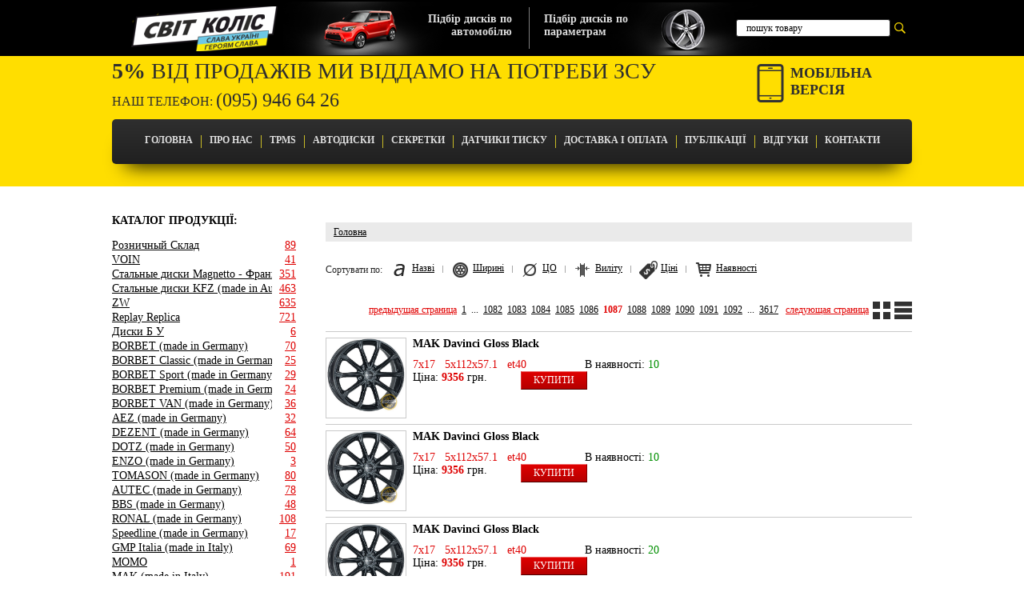

--- FILE ---
content_type: text/html; charset=UTF-8
request_url: https://mir-koles.com.ua/filter?param1=&param3=&param4=&param5_0=&param5_1=&price_from=&price_to=&manufacturers=1&page=1087
body_size: 8803
content:


<!DOCTYPE HTML>

<html><head><script>(function(w,d,s,l,i){w[l]=w[l]||[];w[l].push({'gtm.start':
new Date().getTime(),event:'gtm.js'});var f=d.getElementsByTagName(s)[0],
j=d.createElement(s),dl=l!='dataLayer'?'&l='+l:'';j.async=true;j.src=
'https://www.googletagmanager.com/gtm.js?id='+i+dl;f.parentNode.insertBefore(j,f);
})(window,document,'script','dataLayer','GTM-NZQWQTP');</script><title>Купити автомобільні диски Borbet, Tomason, AUTEC, Ronal, ATS в Україні. Магазин "Мир Колес"</title><meta name="description" content="Інтернет-магазин Автодисків в Україні: (095) 946 64 26 Купити диски Borbet, Tomason, Ronal, AUTEC, ATS"><meta name="keywords" content="автодиски, диски, автомобільні диски, литі диски, легкосплавні диски, автомобільні диски, Україна, Київ, Чернівці"><meta name="robots" content="all"><link rel="icon" type="image/x-icon" href="/favicon.ico"><meta http-equiv="Content-Type" content="text/html; charset=utf-8"><meta name="robots" content="index, follow"><link rel="stylesheet" href="/css/styles.css" type="text/css" media="screen"><link rel="stylesheet" href="/css/jquery.fancybox.css" type="text/css" media="screen"><link href="/css/jquery.mb.YTPlayer.min.css" media="all" rel="stylesheet" type="text/css"><link href="/css/jquery-ui.css" media="all" rel="stylesheet" type="text/css"><script type="text/javascript" src="/js/jquery-1.9.0.min.js"></script><script type="text/javascript" src="https://code.jquery.com/jquery-1.11.3.min.js"></script><script type="text/javascript" src="/js/jquery-ui.min.js"></script><script type="text/javascript" src="/js/jquery.ui.touch-punch.min.js"></script><script type="text/javascript" src="/js/jquery.mb.YTPlayer.min.js"></script><script type="text/javascript" src="/js/radio.js"></script><script type="text/javascript" src="/js/lib.js"></script><script type="text/javascript" src="/js/script.js"></script><script type="text/javascript" src="/js/jquery.fancybox.pack.js"></script></head><body><noscript><iframe src="https://www.googletagmanager.com/ns.html?id=GTM-NZQWQTP" height="0" width="0" style="display:none;visibility:hidden"></iframe></noscript><div class="main"><div class="header inner"><div class="inner-block"><a href="/" class="h-logo"></a><div class="h-selection clearfix"><div class="hs-separ"></div><div class="hs-auto"><div class="hs-image"></div><a href="/diskbyauto" class="wo-reserve">Підбір дисків по<br>автомобілю</a><a href="/diskbyauto" class="for-reserve">Підбір дисків<br>по автомобілю</a></div><div class="hs-param"><div class="hs-image"></div><a href="/selectdisc" class="wo-reserve">Підбір дисків по<br>параметрам</a><a href="/selectdisc" class="for-reserve">Підбір дисків<br>по параметрам</a></div></div><div class="search"><form action="/filter" class="clearfix" id="searchform"><input type="text" placeholder="пошук товару" autocomplete="off" class="inp-text" name="title" listId="#searchGoodsList"><input type="submit" value="" class="inp-submit"><div id="searchGoodsList" class="searchGoodsList"></div></form></div><div class="h-text"><p>Є питання чи бажаєте <br>замовити по телефону? <span>ДЗВОНІТЬ</span></p><p class="phone"><span>095</span>946 64 26</p></div></div></div><div class="topmenu"><div class="inner-block"><a href="/" class="logo"></a><a href="http://m.mir-koles.com.ua" class="mobile-ver">Мобільна<br>версія</a><div class="t-text1"><strong>5%</strong> від продажів ми віддамо на потреби ЗСУ</div><div class="t-text">Наш телефон: <span>(095) 946 64 26</span></div><div class="t-topmenu"><ul><li><a href="/">Головна</a></li><li><a href="/wheels-for-cars/">Про Нас</a></li><li><a href="/tpms/">TPMS</a></li><li><a href="/wheels/">Автодиски</a></li><li><a href="/sekretki/">Секретки</a></li><li><a href="/TPMS_Sensors/">Датчики Тиску</a></li><li><a href="/delivery/">Доставка і оплата</a></li><li><a href="/litie-diski/">Публікації</a></li><li><a href="/feedback/">Відгуки</a></li><li><a href="/contacts/">Контакти</a></li></ul></div></div></div><div class="container"><div class="inner-block clearfix"><div class="leftbar"><h3>КАТАЛОГ ПРОДУКЦІЇ:</h3><ul class="catalog"><li><a href="/wheels/roznichnyiy_sklad/" class="clearfix"><span>Розничный Склад</span><em>89</em></a></li><li><a href="/wheels/Voin/" class="clearfix"><span>VOIN</span><em>41</em></a></li><li><a href="/wheels/Magnetto/" class="clearfix"><span>Стальные диски Magnetto - Франция</span><em>351</em></a></li><li><a href="/wheels/KFZ/" class="clearfix"><span>Стальные диски KFZ (made in Austria)</span><em>463</em></a></li><li><a href="/wheels/ZW/" class="clearfix"><span>ZW</span><em>635</em></a></li><li><a href="/wheels/Replay_Replica/" class="clearfix"><span>Replay Replica</span><em>721</em></a></li><li><a href="/wheels/diski_b_u/" class="clearfix"><span>Диски Б У</span><em>6</em></a></li><li><a href="/wheels/BORBET/" class="clearfix"><span>BORBET (made in Germany)</span><em>70</em></a></li><li><a href="/wheels/BORBET_Classic/" class="clearfix"><span>BORBET Classic (made in Germany)</span><em>25</em></a></li><li><a href="/wheels/BORBET_Sport/" class="clearfix"><span>BORBET Sport (made in Germany)</span><em>29</em></a></li><li><a href="/wheels/BORBET_Premium/" class="clearfix"><span>BORBET Premium (made in Germany)</span><em>24</em></a></li><li><a href="/wheels/BORBET_VAN/" class="clearfix"><span>BORBET VAN (made in Germany)</span><em>36</em></a></li><li><a href="/wheels/AEZ/" class="clearfix"><span>AEZ (made in Germany)</span><em>32</em></a></li><li><a href="/wheels/DEZENT_made_in_Germany/" class="clearfix"><span>DEZENT (made in Germany)</span><em>64</em></a></li><li><a href="/wheels/DOTZ_made_in_Germany/" class="clearfix"><span>DOTZ (made in Germany)</span><em>50</em></a></li><li><a href="/wheels/ENZO_made_in_Germany/" class="clearfix"><span>ENZO (made in Germany)</span><em>3</em></a></li><li><a href="/wheels/TOMASON_made_in_Germany/" class="clearfix"><span>TOMASON (made in Germany)</span><em>80</em></a></li><li><a href="/wheels/AUTEC/" class="clearfix"><span>AUTEC (made in Germany)</span><em>78</em></a></li><li><a href="/wheels/BBS/" class="clearfix"><span>BBS (made in Germany)</span><em>48</em></a></li><li><a href="/wheels/Ronal/" class="clearfix"><span>RONAL (made in Germany)</span><em>108</em></a></li><li><a href="/wheels/Speedline/" class="clearfix"><span>Speedline (made in Germany)</span><em>17</em></a></li><li><a href="/wheels/GMP_Italia_(made_in_Italy)/" class="clearfix"><span>GMP Italia (made in Italy)</span><em>69</em></a></li><li><a href="/wheels/MOMO/" class="clearfix"><span>MOMO</span><em>1</em></a></li><li><a href="/wheels/MAK/" class="clearfix"><span>MAK (made in Italy)</span><em>191</em></a></li><li><a href="/wheels/Alcar_Hybrid/" class="clearfix"><span>Alcar Hybrid</span><em>15</em></a></li><li><a href="/wheels/Rondell_(made_in_Germany)/" class="clearfix"><span>Rondell (made in Germany)</span><em>2</em></a></li><li><a href="/wheels/Diewe_wheels_(made_in_Germany)/" class="clearfix"><span>Diewe wheels (made in Germany)</span><em>1</em></a></li><li><a href="/wheels/DBV_(made_in_Germany)/" class="clearfix"><span>DBV (made in Germany)</span><em>1</em></a></li><li><a href="/wheels/Alutec/" class="clearfix"><span>Alutec (made in Germany)</span><em>51</em></a></li><li><a href="/wheels/MSW/" class="clearfix"><span>MSW (made in Italy)</span><em>1</em></a></li></ul></div><div class="content"><ul class="breadcrumbs"><li><a href="/">Головна</a></li></ul><ul class="breadcrumbsList"><ol itemscope="itemscope" itemtype="http://schema.org/BreadcrumbList"><li itemprop="itemListElement" itemscope="itemscope" itemtype="http://schema.org/ListItem"><a itemtype="http://schema.org/Thing" itemprop="item" href="https://mir-koles.com.ua"><span itemprop="name">Головна</span></a><meta itemprop="position" content="1"></li></ol></ul><div class="sorting"><p>Сортувати по:</p><ul class="sort-list"><li class="by-name"><a href="?param1=&param3=&param4=&param5_0=&param5_1=&price_from=&price_to=&manufacturers=1&order=title"><i></i><span>Назві</span></a></li><li class="by-width"><a href="?param1=&param3=&param4=&param5_0=&param5_1=&price_from=&price_to=&manufacturers=1&order=width"><i></i><span>Ширині</span></a></li><li class="by-tso"><a href="?param1=&param3=&param4=&param5_0=&param5_1=&price_from=&price_to=&manufacturers=1&order=co"><i></i><span>ЦО</span></a></li><li class="by-vylet"><a href="?param1=&param3=&param4=&param5_0=&param5_1=&price_from=&price_to=&manufacturers=1&order=vylet"><i></i><span>Виліту</span></a></li><li class="by-price"><a href="?param1=&param3=&param4=&param5_0=&param5_1=&price_from=&price_to=&manufacturers=1&order=price"><i></i><span>Ціні</span></a></li><li class="by-avail"><a href="?param1=&param3=&param4=&param5_0=&param5_1=&price_from=&price_to=&manufacturers=1&order=quantity"><i></i><span>Наявності</span></a></li></ul></div><h1></h1><div class="paginator"><ul>
  		<li class="red"><a href="https://mir-koles.com.ua/filter?param1=&param3=&param4=&param5_0=&param5_1=&price_from=&price_to=&manufacturers=1&page=1086">предыдущая страница</a></li><li><a href="https://mir-koles.com.ua/filter?param1=&param3=&param4=&param5_0=&param5_1=&price_from=&price_to=&manufacturers=1">1</a></li><li>...</li><li><a href="https://mir-koles.com.ua/filter?param1=&param3=&param4=&param5_0=&param5_1=&price_from=&price_to=&manufacturers=1&page=1082">1082</a></li><li><a href="https://mir-koles.com.ua/filter?param1=&param3=&param4=&param5_0=&param5_1=&price_from=&price_to=&manufacturers=1&page=1083">1083</a></li><li><a href="https://mir-koles.com.ua/filter?param1=&param3=&param4=&param5_0=&param5_1=&price_from=&price_to=&manufacturers=1&page=1084">1084</a></li><li><a href="https://mir-koles.com.ua/filter?param1=&param3=&param4=&param5_0=&param5_1=&price_from=&price_to=&manufacturers=1&page=1085">1085</a></li><li><a href="https://mir-koles.com.ua/filter?param1=&param3=&param4=&param5_0=&param5_1=&price_from=&price_to=&manufacturers=1&page=1086">1086</a></li><li class="current">1087</li><li><a href="https://mir-koles.com.ua/filter?param1=&param3=&param4=&param5_0=&param5_1=&price_from=&price_to=&manufacturers=1&page=1088">1088</a></li><li><a href="https://mir-koles.com.ua/filter?param1=&param3=&param4=&param5_0=&param5_1=&price_from=&price_to=&manufacturers=1&page=1089">1089</a></li><li><a href="https://mir-koles.com.ua/filter?param1=&param3=&param4=&param5_0=&param5_1=&price_from=&price_to=&manufacturers=1&page=1090">1090</a></li><li><a href="https://mir-koles.com.ua/filter?param1=&param3=&param4=&param5_0=&param5_1=&price_from=&price_to=&manufacturers=1&page=1091">1091</a></li><li><a href="https://mir-koles.com.ua/filter?param1=&param3=&param4=&param5_0=&param5_1=&price_from=&price_to=&manufacturers=1&page=1092">1092</a></li><li>...</li><li><a href="https://mir-koles.com.ua/filter?param1=&param3=&param4=&param5_0=&param5_1=&price_from=&price_to=&manufacturers=1&page=3617">3617</a></li>
		<li class="red"><a href="https://mir-koles.com.ua/filter?param1=&param3=&param4=&param5_0=&param5_1=&price_from=&price_to=&manufacturers=1&page=1088">следующая страница</a></li>
</ul><div class="view-switcher"><a href="javascript:" class="blocks"></a><a href="javascript:" class="rows"></a></div></div><div class="catalog-list rows"><ul class="clearfix"><li class="clearfix"><img class="bigFlyImg" src="/admingo/catalog/MAKDavinciGloss%20Black.jpg"><div class="cl-img"><a href="/wheels/MAK/MAK_Davinci_Gloss_Black_R17_W7_PCD5x112_DIA57_1_ET40"><span>MAK Davinci Gloss Black</span><t><img src="/admingo/catalog/MAKDavinciGloss%20Black.jpg" big="/admingo/catalog/MAKDavinciGloss Black.jpg" alt="MAK Davinci Gloss Black" class="show_bigFlyImg"></t></a></div><div class="cl-price-from">от 9356 грн.</div><div class="cl-more"><a href="/wheels/MAK/MAK_Davinci_Gloss_Black_R17_W7_PCD5x112_DIA57_1_ET40" class="buy-butt">детальніше</a></div><div class="cl-description"><p class="title"><a href="/wheels/MAK/MAK_Davinci_Gloss_Black_R17_W7_PCD5x112_DIA57_1_ET40">MAK Davinci Gloss Black</a></p><ul class="details"><li class="p1"><span>7x17   5x112x57.1   et40</span></li><li class="p2">В наявності: <span class="green">10</span></li><li class="p3">Ціна: <span><b>9356</b></span> грн.</li><li><a href="#" class="buy-butt modal-link" iid="2172436" title="MAK Davinci Gloss Black" img="/admingo/catalog/MAKDavinciGloss Black_pre.jpg" bigimg="/admingo/catalog/MAKDavinciGloss Black.jpg" price="9356" quantity="10" radius="17" senderCity="Черновцы">Купити</a></li></ul></div></li><li class="clearfix"><img class="bigFlyImg" src="/admingo/catalog/MAKDavinciGloss%20Black.jpg"><div class="cl-img"><a href="/wheels/MAK/MAK_Davinci_Gloss_Black_R17_W7_PCD5x112_DIA57_1_ET40"><span>MAK Davinci Gloss Black</span><t><img src="/admingo/catalog/MAKDavinciGloss%20Black.jpg" big="/admingo/catalog/MAKDavinciGloss Black.jpg" alt="MAK Davinci Gloss Black" class="show_bigFlyImg"></t></a></div><div class="cl-price-from">от 9356 грн.</div><div class="cl-more"><a href="/wheels/MAK/MAK_Davinci_Gloss_Black_R17_W7_PCD5x112_DIA57_1_ET40" class="buy-butt">детальніше</a></div><div class="cl-description"><p class="title"><a href="/wheels/MAK/MAK_Davinci_Gloss_Black_R17_W7_PCD5x112_DIA57_1_ET40">MAK Davinci Gloss Black</a></p><ul class="details"><li class="p1"><span>7x17   5x112x57.1   et40</span></li><li class="p2">В наявності: <span class="green">10</span></li><li class="p3">Ціна: <span><b>9356</b></span> грн.</li><li><a href="#" class="buy-butt modal-link" iid="2172436" title="MAK Davinci Gloss Black" img="/admingo/catalog/MAKDavinciGloss Black_pre.jpg" bigimg="/admingo/catalog/MAKDavinciGloss Black.jpg" price="9356" quantity="10" radius="17" senderCity="Черновцы">Купити</a></li></ul></div></li><li class="clearfix"><img class="bigFlyImg" src="/admingo/catalog/MAKDavinciGloss%20Black.jpg"><div class="cl-img"><a href="/wheels/MAK/MAK_Davinci_Gloss_Black_R17_W7_PCD5x112_DIA57_1_ET40"><span>MAK Davinci Gloss Black</span><t><img src="/admingo/catalog/MAKDavinciGloss%20Black.jpg" big="/admingo/catalog/MAKDavinciGloss Black.jpg" alt="MAK Davinci Gloss Black" class="show_bigFlyImg"></t></a></div><div class="cl-price-from">от 9356 грн.</div><div class="cl-more"><a href="/wheels/MAK/MAK_Davinci_Gloss_Black_R17_W7_PCD5x112_DIA57_1_ET40" class="buy-butt">детальніше</a></div><div class="cl-description"><p class="title"><a href="/wheels/MAK/MAK_Davinci_Gloss_Black_R17_W7_PCD5x112_DIA57_1_ET40">MAK Davinci Gloss Black</a></p><ul class="details"><li class="p1"><span>7x17   5x112x57.1   et40</span></li><li class="p2">В наявності: <span class="green">20</span></li><li class="p3">Ціна: <span><b>9356</b></span> грн.</li><li><a href="#" class="buy-butt modal-link" iid="2172435" title="MAK Davinci Gloss Black" img="/admingo/catalog/MAKDavinciGloss Black_pre.jpg" bigimg="/admingo/catalog/MAKDavinciGloss Black.jpg" price="9356" quantity="20" radius="17" senderCity="Черновцы">Купити</a></li></ul></div></li><li class="clearfix"><img class="bigFlyImg" src="/admingo/catalog/MAKDavinciGloss%20Black.jpg"><div class="cl-img"><a href="/wheels/MAK/MAK_Davinci_Gloss_Black_R17_W7_PCD5x112_DIA57_1_ET40"><span>MAK Davinci Gloss Black</span><t><img src="/admingo/catalog/MAKDavinciGloss%20Black.jpg" big="/admingo/catalog/MAKDavinciGloss Black.jpg" alt="MAK Davinci Gloss Black" class="show_bigFlyImg"></t></a></div><div class="cl-price-from">от 9356 грн.</div><div class="cl-more"><a href="/wheels/MAK/MAK_Davinci_Gloss_Black_R17_W7_PCD5x112_DIA57_1_ET40" class="buy-butt">детальніше</a></div><div class="cl-description"><p class="title"><a href="/wheels/MAK/MAK_Davinci_Gloss_Black_R17_W7_PCD5x112_DIA57_1_ET40">MAK Davinci Gloss Black</a></p><ul class="details"><li class="p1"><span>7x17   5x112x57.1   et40</span></li><li class="p2">В наявності: <span class="green">20</span></li><li class="p3">Ціна: <span><b>9356</b></span> грн.</li><li><a href="#" class="buy-butt modal-link" iid="2172435" title="MAK Davinci Gloss Black" img="/admingo/catalog/MAKDavinciGloss Black_pre.jpg" bigimg="/admingo/catalog/MAKDavinciGloss Black.jpg" price="9356" quantity="20" radius="17" senderCity="Черновцы">Купити</a></li></ul></div></li><li class="clearfix"><img class="bigFlyImg" src="/admingo/catalog/MAKDavinciGloss%20Black.jpg"><div class="cl-img"><a href="/wheels/MAK/MAK_Davinci_Gloss_Black_R17_W7_PCD5x110_DIA67_1_ET40"><span>MAK Davinci Gloss Black</span><t><img src="/admingo/catalog/MAKDavinciGloss%20Black.jpg" big="/admingo/catalog/MAKDavinciGloss Black.jpg" alt="MAK Davinci Gloss Black" class="show_bigFlyImg"></t></a></div><div class="cl-price-from">от 9356 грн.</div><div class="cl-more"><a href="/wheels/MAK/MAK_Davinci_Gloss_Black_R17_W7_PCD5x110_DIA67_1_ET40" class="buy-butt">детальніше</a></div><div class="cl-description"><p class="title"><a href="/wheels/MAK/MAK_Davinci_Gloss_Black_R17_W7_PCD5x110_DIA67_1_ET40">MAK Davinci Gloss Black</a></p><ul class="details"><li class="p1"><span>7x17   5x110x67.1   et40</span></li><li class="p2">В наявності: <span class="green">12</span></li><li class="p3">Ціна: <span><b>9356</b></span> грн.</li><li><a href="#" class="buy-butt modal-link" iid="2172434" title="MAK Davinci Gloss Black" img="/admingo/catalog/MAKDavinciGloss Black_pre.jpg" bigimg="/admingo/catalog/MAKDavinciGloss Black.jpg" price="9356" quantity="12" radius="17" senderCity="Черновцы">Купити</a></li></ul></div></li><li class="clearfix"><img class="bigFlyImg" src="/admingo/catalog/MAKDavinciGloss%20Black.jpg"><div class="cl-img"><a href="/wheels/MAK/MAK_Davinci_Gloss_Black_R17_W7_PCD5x110_DIA67_1_ET40"><span>MAK Davinci Gloss Black</span><t><img src="/admingo/catalog/MAKDavinciGloss%20Black.jpg" big="/admingo/catalog/MAKDavinciGloss Black.jpg" alt="MAK Davinci Gloss Black" class="show_bigFlyImg"></t></a></div><div class="cl-price-from">от 9356 грн.</div><div class="cl-more"><a href="/wheels/MAK/MAK_Davinci_Gloss_Black_R17_W7_PCD5x110_DIA67_1_ET40" class="buy-butt">детальніше</a></div><div class="cl-description"><p class="title"><a href="/wheels/MAK/MAK_Davinci_Gloss_Black_R17_W7_PCD5x110_DIA67_1_ET40">MAK Davinci Gloss Black</a></p><ul class="details"><li class="p1"><span>7x17   5x110x67.1   et40</span></li><li class="p2">В наявності: <span class="green">12</span></li><li class="p3">Ціна: <span><b>9356</b></span> грн.</li><li><a href="#" class="buy-butt modal-link" iid="2172434" title="MAK Davinci Gloss Black" img="/admingo/catalog/MAKDavinciGloss Black_pre.jpg" bigimg="/admingo/catalog/MAKDavinciGloss Black.jpg" price="9356" quantity="12" radius="17" senderCity="Черновцы">Купити</a></li></ul></div></li><li class="clearfix"><img class="bigFlyImg" src="/admingo/catalog/MAKDavinciGloss%20Black.jpg"><div class="cl-img"><a href="/wheels/MAK/MAK_Davinci_Gloss_Black_R17_W7_PCD5x110_DIA65_1_ET40"><span>MAK Davinci Gloss Black</span><t><img src="/admingo/catalog/MAKDavinciGloss%20Black.jpg" big="/admingo/catalog/MAKDavinciGloss Black.jpg" alt="MAK Davinci Gloss Black" class="show_bigFlyImg"></t></a></div><div class="cl-price-from">от 9356 грн.</div><div class="cl-more"><a href="/wheels/MAK/MAK_Davinci_Gloss_Black_R17_W7_PCD5x110_DIA65_1_ET40" class="buy-butt">детальніше</a></div><div class="cl-description"><p class="title"><a href="/wheels/MAK/MAK_Davinci_Gloss_Black_R17_W7_PCD5x110_DIA65_1_ET40">MAK Davinci Gloss Black</a></p><ul class="details"><li class="p1"><span>7x17   5x110x65.1   et40</span></li><li class="p2">В наявності: <span class="green">20</span></li><li class="p3">Ціна: <span><b>9356</b></span> грн.</li><li><a href="#" class="buy-butt modal-link" iid="2172433" title="MAK Davinci Gloss Black" img="/admingo/catalog/MAKDavinciGloss Black_pre.jpg" bigimg="/admingo/catalog/MAKDavinciGloss Black.jpg" price="9356" quantity="20" radius="17" senderCity="Черновцы">Купити</a></li></ul></div></li><li class="clearfix"><img class="bigFlyImg" src="/admingo/catalog/MAKDavinciGloss%20Black.jpg"><div class="cl-img"><a href="/wheels/MAK/MAK_Davinci_Gloss_Black_R17_W7_PCD5x110_DIA65_1_ET40"><span>MAK Davinci Gloss Black</span><t><img src="/admingo/catalog/MAKDavinciGloss%20Black.jpg" big="/admingo/catalog/MAKDavinciGloss Black.jpg" alt="MAK Davinci Gloss Black" class="show_bigFlyImg"></t></a></div><div class="cl-price-from">от 9356 грн.</div><div class="cl-more"><a href="/wheels/MAK/MAK_Davinci_Gloss_Black_R17_W7_PCD5x110_DIA65_1_ET40" class="buy-butt">детальніше</a></div><div class="cl-description"><p class="title"><a href="/wheels/MAK/MAK_Davinci_Gloss_Black_R17_W7_PCD5x110_DIA65_1_ET40">MAK Davinci Gloss Black</a></p><ul class="details"><li class="p1"><span>7x17   5x110x65.1   et40</span></li><li class="p2">В наявності: <span class="green">20</span></li><li class="p3">Ціна: <span><b>9356</b></span> грн.</li><li><a href="#" class="buy-butt modal-link" iid="2172433" title="MAK Davinci Gloss Black" img="/admingo/catalog/MAKDavinciGloss Black_pre.jpg" bigimg="/admingo/catalog/MAKDavinciGloss Black.jpg" price="9356" quantity="20" radius="17" senderCity="Черновцы">Купити</a></li></ul></div></li><li class="clearfix"><img class="bigFlyImg" src="/admingo/catalog/MAKDavinciGloss%20Black.jpg"><div class="cl-img"><a href="/wheels/MAK/MAK_Davinci_Gloss_Black_R17_W7_PCD5x114_3_DIA66_1_ET40"><span>MAK Davinci Gloss Black</span><t><img src="/admingo/catalog/MAKDavinciGloss%20Black.jpg" big="/admingo/catalog/MAKDavinciGloss Black.jpg" alt="MAK Davinci Gloss Black" class="show_bigFlyImg"></t></a></div><div class="cl-price-from">от 9356 грн.</div><div class="cl-more"><a href="/wheels/MAK/MAK_Davinci_Gloss_Black_R17_W7_PCD5x114_3_DIA66_1_ET40" class="buy-butt">детальніше</a></div><div class="cl-description"><p class="title"><a href="/wheels/MAK/MAK_Davinci_Gloss_Black_R17_W7_PCD5x114_3_DIA66_1_ET40">MAK Davinci Gloss Black</a></p><ul class="details"><li class="p1"><span>7x17   5x114.3x66.1   et40</span></li><li class="p2">В наявності: <span class="green">20</span></li><li class="p3">Ціна: <span><b>9356</b></span> грн.</li><li><a href="#" class="buy-butt modal-link" iid="2172432" title="MAK Davinci Gloss Black" img="/admingo/catalog/MAKDavinciGloss Black_pre.jpg" bigimg="/admingo/catalog/MAKDavinciGloss Black.jpg" price="9356" quantity="20" radius="17" senderCity="Черновцы">Купити</a></li></ul></div></li><li class="clearfix"><img class="bigFlyImg" src="/admingo/catalog/MAKDavinciGloss%20Black.jpg"><div class="cl-img"><a href="/wheels/MAK/MAK_Davinci_Gloss_Black_R17_W7_PCD5x114_3_DIA66_1_ET40"><span>MAK Davinci Gloss Black</span><t><img src="/admingo/catalog/MAKDavinciGloss%20Black.jpg" big="/admingo/catalog/MAKDavinciGloss Black.jpg" alt="MAK Davinci Gloss Black" class="show_bigFlyImg"></t></a></div><div class="cl-price-from">от 9356 грн.</div><div class="cl-more"><a href="/wheels/MAK/MAK_Davinci_Gloss_Black_R17_W7_PCD5x114_3_DIA66_1_ET40" class="buy-butt">детальніше</a></div><div class="cl-description"><p class="title"><a href="/wheels/MAK/MAK_Davinci_Gloss_Black_R17_W7_PCD5x114_3_DIA66_1_ET40">MAK Davinci Gloss Black</a></p><ul class="details"><li class="p1"><span>7x17   5x114.3x66.1   et40</span></li><li class="p2">В наявності: <span class="green">20</span></li><li class="p3">Ціна: <span><b>9356</b></span> грн.</li><li><a href="#" class="buy-butt modal-link" iid="2172432" title="MAK Davinci Gloss Black" img="/admingo/catalog/MAKDavinciGloss Black_pre.jpg" bigimg="/admingo/catalog/MAKDavinciGloss Black.jpg" price="9356" quantity="20" radius="17" senderCity="Черновцы">Купити</a></li></ul></div></li><li class="clearfix"><img class="bigFlyImg" src="/admingo/catalog/MAKDavinciGloss%20Black.jpg"><div class="cl-img"><a href="/wheels/MAK/MAK_Davinci_Gloss_Black_R17_W7_PCD5x114_3_DIA60_1_ET35"><span>MAK Davinci Gloss Black</span><t><img src="/admingo/catalog/MAKDavinciGloss%20Black.jpg" big="/admingo/catalog/MAKDavinciGloss Black.jpg" alt="MAK Davinci Gloss Black" class="show_bigFlyImg"></t></a></div><div class="cl-price-from">от 9356 грн.</div><div class="cl-more"><a href="/wheels/MAK/MAK_Davinci_Gloss_Black_R17_W7_PCD5x114_3_DIA60_1_ET35" class="buy-butt">детальніше</a></div><div class="cl-description"><p class="title"><a href="/wheels/MAK/MAK_Davinci_Gloss_Black_R17_W7_PCD5x114_3_DIA60_1_ET35">MAK Davinci Gloss Black</a></p><ul class="details"><li class="p1"><span>7x17   5x114.3x60.1   et35</span></li><li class="p2">В наявності: <span class="green">20</span></li><li class="p3">Ціна: <span><b>9356</b></span> грн.</li><li><a href="#" class="buy-butt modal-link" iid="2172431" title="MAK Davinci Gloss Black" img="/admingo/catalog/MAKDavinciGloss Black_pre.jpg" bigimg="/admingo/catalog/MAKDavinciGloss Black.jpg" price="9356" quantity="20" radius="17" senderCity="Черновцы">Купити</a></li></ul></div></li><li class="clearfix"><img class="bigFlyImg" src="/admingo/catalog/MAKDavinciGloss%20Black.jpg"><div class="cl-img"><a href="/wheels/MAK/MAK_Davinci_Gloss_Black_R17_W7_PCD5x114_3_DIA60_1_ET35"><span>MAK Davinci Gloss Black</span><t><img src="/admingo/catalog/MAKDavinciGloss%20Black.jpg" big="/admingo/catalog/MAKDavinciGloss Black.jpg" alt="MAK Davinci Gloss Black" class="show_bigFlyImg"></t></a></div><div class="cl-price-from">от 9356 грн.</div><div class="cl-more"><a href="/wheels/MAK/MAK_Davinci_Gloss_Black_R17_W7_PCD5x114_3_DIA60_1_ET35" class="buy-butt">детальніше</a></div><div class="cl-description"><p class="title"><a href="/wheels/MAK/MAK_Davinci_Gloss_Black_R17_W7_PCD5x114_3_DIA60_1_ET35">MAK Davinci Gloss Black</a></p><ul class="details"><li class="p1"><span>7x17   5x114.3x60.1   et35</span></li><li class="p2">В наявності: <span class="green">20</span></li><li class="p3">Ціна: <span><b>9356</b></span> грн.</li><li><a href="#" class="buy-butt modal-link" iid="2172431" title="MAK Davinci Gloss Black" img="/admingo/catalog/MAKDavinciGloss Black_pre.jpg" bigimg="/admingo/catalog/MAKDavinciGloss Black.jpg" price="9356" quantity="20" radius="17" senderCity="Черновцы">Купити</a></li></ul></div></li></ul></div><div class="paginator"><ul>
  		<li class="red"><a href="https://mir-koles.com.ua/filter?param1=&param3=&param4=&param5_0=&param5_1=&price_from=&price_to=&manufacturers=1&page=1086">предыдущая страница</a></li><li><a href="https://mir-koles.com.ua/filter?param1=&param3=&param4=&param5_0=&param5_1=&price_from=&price_to=&manufacturers=1">1</a></li><li>...</li><li><a href="https://mir-koles.com.ua/filter?param1=&param3=&param4=&param5_0=&param5_1=&price_from=&price_to=&manufacturers=1&page=1082">1082</a></li><li><a href="https://mir-koles.com.ua/filter?param1=&param3=&param4=&param5_0=&param5_1=&price_from=&price_to=&manufacturers=1&page=1083">1083</a></li><li><a href="https://mir-koles.com.ua/filter?param1=&param3=&param4=&param5_0=&param5_1=&price_from=&price_to=&manufacturers=1&page=1084">1084</a></li><li><a href="https://mir-koles.com.ua/filter?param1=&param3=&param4=&param5_0=&param5_1=&price_from=&price_to=&manufacturers=1&page=1085">1085</a></li><li><a href="https://mir-koles.com.ua/filter?param1=&param3=&param4=&param5_0=&param5_1=&price_from=&price_to=&manufacturers=1&page=1086">1086</a></li><li class="current">1087</li><li><a href="https://mir-koles.com.ua/filter?param1=&param3=&param4=&param5_0=&param5_1=&price_from=&price_to=&manufacturers=1&page=1088">1088</a></li><li><a href="https://mir-koles.com.ua/filter?param1=&param3=&param4=&param5_0=&param5_1=&price_from=&price_to=&manufacturers=1&page=1089">1089</a></li><li><a href="https://mir-koles.com.ua/filter?param1=&param3=&param4=&param5_0=&param5_1=&price_from=&price_to=&manufacturers=1&page=1090">1090</a></li><li><a href="https://mir-koles.com.ua/filter?param1=&param3=&param4=&param5_0=&param5_1=&price_from=&price_to=&manufacturers=1&page=1091">1091</a></li><li><a href="https://mir-koles.com.ua/filter?param1=&param3=&param4=&param5_0=&param5_1=&price_from=&price_to=&manufacturers=1&page=1092">1092</a></li><li>...</li><li><a href="https://mir-koles.com.ua/filter?param1=&param3=&param4=&param5_0=&param5_1=&price_from=&price_to=&manufacturers=1&page=3617">3617</a></li>
		<li class="red"><a href="https://mir-koles.com.ua/filter?param1=&param3=&param4=&param5_0=&param5_1=&price_from=&price_to=&manufacturers=1&page=1088">следующая страница</a></li>
</ul><div class="view-switcher"><a href="javascript:" class="blocks"></a><a href="javascript:" class="rows"></a></div></div></div></div></div><div class="footer-push"></div></div><div class="footer"><div class="inner-block"><div class="f-menu"><ul class="fm-menu"><li><a href="/">Головна</a></li><li><a href="/wheels-for-cars/">Про Нас</a></li><li><a href="/tpms/">TPMS</a></li><li><a href="/wheels/">Автодиски</a></li><li><a href="/sekretki/">Секретки</a></li><li><a href="/TPMS_Sensors/">Датчики Тиску</a></li><li><a href="/delivery/">Доставка і оплата</a></li><li><a href="/litie-diski/">Публікації</a></li><li><a href="/feedback/">Відгуки</a></li><li><a href="/contacts/">Контакти</a></li></ul></div><div class="f-phones"><div class="fp-phone">(095) 946 64 26</div><div class="fp-phone">(050) 1766747</div></div><div class="f-copyrights clearfix"><div class="fc-counter"><script type="application/ld+json">
{
  "@context": "http://schema.org",
  "@type": "ORGANIZATION",
  "url": "https://mir-koles.com.ua",
  "contactPoint": [
    { "@type": "ContactPoint",
      "telephone": "+38(050)176-67-47",
      "contactType": "sales department"
}
  ]
}
</script>
<script type="application/ld+json">
{
  "@context": "http://schema.org",
  "@type": "Organization",
  "url": "https://mir-koles.com.ua",
  "logo": "https://mir-koles.com.ua/img/logo.jpg"
}
</script>

<!-- Global site tag (gtag.js) - Google Analytics -->
    <script async src="https://www.googletagmanager.com/gtag/js?id=UA-45362678-1"></script>
    <script>
      window.dataLayer = window.dataLayer || [];
      function gtag(){dataLayer.push(arguments);}
      gtag('js', new Date());

      gtag('config', 'UA-45362678-1');
    </script>

<!--BINOTEL-->
<script type="text/javascript">
(function(d, w, s) {
    var widgetHash = '6061L0IbdR8q2wSNQRCf', bch = d.createElement(s); bch.type = 'text/javascript'; bch.async = true;
    bch.src = '//widgets.binotel.com/chat/widgets/' + widgetHash + '.js';
    var sn = d.getElementsByTagName(s)[0]; sn.parentNode.insertBefore(bch, sn);
})(document, window, 'script');
</script>
<!--END-BINOTEL-->

<!-- Facebook Pixel Code -->
<script>
  !function(f,b,e,v,n,t,s)
  {if(f.fbq)return;n=f.fbq=function(){n.callMethod?
  n.callMethod.apply(n,arguments):n.queue.push(arguments)};
  if(!f._fbq)f._fbq=n;n.push=n;n.loaded=!0;n.version='2.0';
  n.queue=[];t=b.createElement(e);t.async=!0;
  t.src=v;s=b.getElementsByTagName(e)[0];
  s.parentNode.insertBefore(t,s)}(window, document,'script',
  'https://connect.facebook.net/en_US/fbevents.js');
  fbq('init', '264846984143361');
  fbq('track', 'PageView');
</script>
<noscript><img height="1" width="1" style="display:none"
  src="https://www.facebook.com/tr?id=264846984143361&ev=PageView&noscript=1"
/></noscript>
<!-- End Facebook Pixel Code -->
</div><div class="fc-copy"><p>Інші сайти компанії "Колесо-Чернівці": <br><a href="http://borbet.com.ua" target="_new">borbet.com.ua</a><p></p><a href="http://tomason.com.ua" target="_new">tomason.com.ua</a><p></p><a href="http://koleso.cv.ua" target="_new">koleso.cv.ua</a></p></div></div></div></div><div class="wrapper"><div class="wrapper-overlay"></div><div class="tpms_modal"><div class="modal__window"><div class="modal__header"><span class="title">Замовити Датчики Тиску</span><div class="modal__close">
		     		 </div></div><form id="tpmsForm"><input name="action" type="hidden" value=""><input name="id" type="hidden" value=""><input name="title" type="hidden" value=""><div class="form-field"><label>Вкажіть Ім'я</label><input class="inp-text" name="name" required="true" type="text"></div><div class="form-field"><label>Ваш телефон</label><input class="inp-text" name="phone" required="true" type="text"></div><div class="form-field"><label id="lastfield">Вкажіть Ваш Автомобіль</label><input class="inp-text" name="car" required="true" type="text"></div><div class="form-field"><p class="form-message">
					Ми Запрограмуємо/Налаштуємо Датчики на Ваш автомобіль.</p></div><div class="form-field"><input class="inp-submit" type="submit" value="отправить"></div></form></div></div><div class="modal"><div class="modal-title">Оформити замовлення</div><div class="modal-body clearfix"><form id="orderForm"><div class="mb-left"><div class="cart-img"><img xsrc="/img/src/modal-good.jpg" class="orderImg"></div><a class="zoom fancybox orderBigImg" rel="group" href="/img/src/cart-img.jpg">збільшити</a></div><div class="mb-right"><h3 class="textupper orderTitle">Title</h3><input type="hidden" name="goodsid" value=""><input type="hidden" name="link" value=""><input type="hidden" name="senderCity" value=""><input type="hidden" name="radius" value=""><input type="hidden" name="vozvratDeneg" value=""><input type="hidden" name="deliveryValue" value=""><input type="hidden" name="krepegValue" value="600"><div class="mb-field clearblock clearfix"><fieldset><label>Кількість:</label><input type="text" name="count" class="inp-text modal-size small" value="4"></fieldset><input type="hidden" name="price" value="" class="goodsPrice"><div class="price-block">Ціна:<span><sum id="goodsPrice"></sum> грн</span></div></div><div class="kr-field payment clearfix"><div style="margin-left:30px"><div id="deliveryInfo3" class="deliveryInfo">Комплект кріплення, що включає в себе болти або гайки (в залежності від автомобіля) на всі 4 диска. При цьому центровочні кільця-адаптери  (якщо вони потрібні для установки дисків на автомобіль) входять в комплект до дисків безкоштовно, додатково їх замовляти не потрібно.</div><a href="" id="showDeliveryInfo3" target="_new" class="quest"></a><div class="pay-text"><input type="radio" name="krepeg" value="добавить крепеж дисков" id="krepeg" class="custom-radio"><label for="krepeg" class="abs">додати кріплення дисків</label></div></div></div><div class="mb-field"><fieldset class="clearfix"><label>Ім'я, Фамілія:</label><input type="text" class="inp-text modal-size" name="name"></fieldset><fieldset class="clearfix"><label>Ваш телефон:</label><input type="text" class="inp-text modal-size" name="phone"></fieldset></div><div class="mb-field"><h3>Оберіть кр'єрську компанію:</h3><div class="shipping clearfix"><fieldset class="ship"><input type="radio" name="shipping" id="ship_02" class="checkmark" value="NOVAPOSHTA"><label for="ship_02"><img src="/img/ship_02.jpg" alt=""></label></fieldset></div><fieldset class="clearfix"><label>Ваше місто:</label><select name="city" id="city" class="modal-size"></select></fieldset><fieldset class="clearfix"><label>Адреса склада:</label><select name="sklad" class="modal-size"></select></fieldset><input type="hidden" name="cityName" value=""><input type="hidden" name="Poluchatel" value=""></div><div class="mb-field" id="deliveryCoast"><h3>Вартість доставки:</h3><div class="payment clearfix"><div id="deliveryInfo1" class="deliveryInfo">Оплата за товар відбувається на відділенні компанії-перевізника. Прицьому кінцева вартість перевезення є дорожчою так як окрім вартості товару потрібно буде сплатити комісію за грошовий переказ.</div><a href="" id="showDeliveryInfo1" target="_new" class="quest"></a><div class="pay-text"><input type="radio" name="payment" id="payment_01" class="custom-radio" value="наложенным платежом"><label for="payment_01" class="abs">Накладеним платежем</label></div><div class="pay-total clearfix"><span id="nalPlatValue"></span></div></div><div class="payment clearfix" style="position:relative;"><div id="deliveryInfo2" class="deliveryInfo">Оплата за товар відбувається на реквізити рахунку. Ви оплачуєте, а після цього - ми відправляємо товар.</div><a href="#" id="showDeliveryInfo2" target="_new" class="quest"></a><div class="pay-text"><input type="radio" name="payment" id="payment_02" class="custom-radio" value="предварительная оплата"><label for="payment_02" class="abs">Попередня оплата</label></div><div class="pay-total clearfix"><span id="predOplatValue"></span></div></div></div><div class="clearfix"><div class="price-block" style="margin-left:45px;">
                Сумма:<span><sum id="orderSumm"></sum> грн</span><span class="plus"></span></div></div><div class="plus-block-list clearfix"></div></div><div class="clear"></div>
					
					<input type="submit" value="відправити замовлення" onClick="ga('send', 'event', { eventCategory: 'Оформить заказ', eventAction: 'Нажать'}); fbq('track', 'Lead');" class="red-button" />



</form><div class="preloader"><img src="/img/loader.gif"></div></div></div><script>
$(function() {
  /*lib.nal_plat = '';
  lib.pred_opl = '';*/
  lib.krepeg = '600';
});
		</script></div><div id="scroller"></div></body></html>


--- FILE ---
content_type: text/plain
request_url: https://www.google-analytics.com/j/collect?v=1&_v=j102&a=562793045&t=pageview&_s=1&dl=https%3A%2F%2Fmir-koles.com.ua%2Ffilter%3Fparam1%3D%26param3%3D%26param4%3D%26param5_0%3D%26param5_1%3D%26price_from%3D%26price_to%3D%26manufacturers%3D1%26page%3D1087&ul=en-us%40posix&dt=%D0%9A%D1%83%D0%BF%D0%B8%D1%82%D0%B8%20%D0%B0%D0%B2%D1%82%D0%BE%D0%BC%D0%BE%D0%B1%D1%96%D0%BB%D1%8C%D0%BD%D1%96%20%D0%B4%D0%B8%D1%81%D0%BA%D0%B8%20Borbet%2C%20Tomason%2C%20AUTEC%2C%20Ronal%2C%20ATS%20%D0%B2%20%D0%A3%D0%BA%D1%80%D0%B0%D1%97%D0%BD%D1%96.%20%D0%9C%D0%B0%D0%B3%D0%B0%D0%B7%D0%B8%D0%BD%20%22%D0%9C%D0%B8%D1%80%20%D0%9A%D0%BE%D0%BB%D0%B5%D1%81%22&sr=1280x720&vp=1280x720&_u=YEDAAUABAAAAACAAI~&jid=990706731&gjid=1199503800&cid=1940571887.1768709360&tid=UA-45362678-1&_gid=2024224178.1768709360&_r=1&_slc=1&gtm=45He61e1n81NZQWQTPza200&gcd=13l3l3l3l1l1&dma=0&tag_exp=103116026~103200004~104527907~104528500~104684208~104684211~105391253~115616986~115938465~115938469~115985661~116988315~117041587&z=1350779841
body_size: -451
content:
2,cG-93B5Z3LM54

--- FILE ---
content_type: application/x-javascript; charset=utf8
request_url: https://mir-koles.com.ua/js/lib.js
body_size: 4397
content:
window.lib = (function() {
  var currentUserId = 0;
  var currentAdresatId = 0;
  var flag = 0;
  var flag2 = 0;
  var sklads = [];
  var nal_plat = 0;
  var pred_opl = 0;
  var vozvratDeneg = 0;
  var v =[];

  var LoadWheelSize = function(a_url) {
    $.ajax({
      type: "GET",
      url: a_url,
     //data: params,
      async: false,
      success: function(msg){
        //var arr = [];
        // eval(msg);   
        //arr.sort();        
        var len = msg.length;
        for (i=0; i<len; i++) {
         $('#marka_select').append('<option value="'+msg[i].slug+'">'+msg[i].name+'</option>');
        }
        //$('#marka_select').removeClass('disabled').removeAttr('disabled');
      }
    });
     return a_url;
  }




  var hideErrors = function() {
    $('.infopanel div').remove();
  }
  var showErrors = function(error, form) {
    var inf = $('.infopanel',form);
    $('div',inf).remove();
    inf.html('<div class="notice error"><ul></ul></div>');
    for (var i=0; i<error.length; i++) {
      $('ul',inf).append('<li>'+error[i]+'</li>');      
    }        
  }  
  
  var showSuccess = function(success, form) {
    var inf = $('.infopanel',form);     
    $('div',inf).remove();
    inf.html('<div class="notice success"><ul></ul></div>');
    for (var i=0; i<success.length; i++) {
      $('ul',inf).append('<li>'+success[i]+'</li>');      
    }        
  }  
  
  var getUrlVars = function () {
    var vars = {};
    var parts = window.location.href.replace(/[?&]+([^=&]+)=([^&]*)/gi, function(m,key,value) {
        vars[key] = value;
    });
    return vars;
  }
  
  var makeUrl = function (params) {
    var url = '';
    for (var i=0; i<params.length; i++) {
      if (params[i].length) url += params[i]+'&';
    }
    if (url.length) url = '?'+url.substring(0, url.length-1);
    return url;
  }            
  
  var isValidEmail = function(email) {
    email = email.replace(/^\s+|\s+$/g, '');
    return (/^([a-z0-9_-]+.)*[a-z0-9_-]+@([a-z0-9][a-z0-9-]*[a-z0-9].)+[a-z]{2,4}$/i).test(email);
  }  
  
  var getCookieVal = function(offset) {
     var endstr = document.cookie.indexOf (";", offset);
     if (endstr == -1)
        endstr = document.cookie.length;
     return unescape(document.cookie.substring(offset, endstr));
  }
  
  var GetCookie = function(name) {
    var arg = name + "=";
    var alen = arg.length;
    var clen = document.cookie.length;
    var i = 0;
    while (i < clen) {
            var j = i + alen;
            if (document.cookie.substring(i, j) == arg)
                    return getCookieVal (j);
            i = document.cookie.indexOf(" ", i) + 1;
                    if (i == 0)
                            break;
            }
     return null;
  }
  
  var SetCookie = function(name, value) {
    var argv = SetCookie.arguments;
    var argc = SetCookie.arguments.length;
    var expires = (argc > 2) ? argv[2] : null;
    var path = '/';
    var domain = (argc > 4) ? argv[4] : null;        
    var secure = (argc > 5) ? argv[5] : false;
    document.cookie = name + "=" + escape (value) +
            ((expires == null) ? "" : ("; expires=" +
            expires.toGMTString())) +
            ((path == null) ? "" : ("; path=" + path)) +
            ((domain == null) ? "" : ("; domain=" + domain)) +
            ((secure == true) ? "; secure" : "");
  }
  
  var deleteCookie = function (name) {
    SetCookie(name, null, new Date(0));
    return true;
  }  
  
/*var ViewedGoods = function(url, price){
var data = lib.GetCookie('ChoosedGood');
if (data!=null){
  v=data.split('&');
}

for (var i=0; i<5; i++ ){
     if (v[i]==url){
       v.splice(i,1);
       v[v.length]=url+'^'+price;
      break;
    }
    if (!v[i]){v.push(url+'^'+price); break;};
    if (i==4){
      v.splice(0,1);
      v[i]=url;
    }
}
  var string = v.join('&');
  deleteCookie('ChoosedGood');
  SetCookie('ChoosedGood', string);
return true;
}*/

/*var PutViewedGoods = function () {
  var data = lib.GetCookie('ChoosedGood');
  if (data!=null){
  var v = data.split('&');
  var good = [];
  for (var i=0; i<(v.length); i++ ){
    var n = v[i].split('/'); n=n[1].split('^'); n=n[0]; n=n.replace(/_/g, " ");
    var u = "https://mir-koles.com.ua/wheels/"+v[i];
    var im = "https://mir-koles.com.ua/admingo/catalog/"+n.replace(/ /g, "")+".jpg";
    var p = v[i].split('/'); p=p[1].split('^'); p=p[1]+" грн";
    good[i]=[];
    good[i][0]=n; good[i][1]=u; good[i][2]=im; good[i][3]=p;
  
  
  }
return v;

}
 
}*/


  var deleteGoodsFromBasket = function(id) {
    $("#tr"+id).slideUp(500,function(){
      $("#tr"+id).remove();
    	var cname = 'GOODS['+id+']';
    	deleteCookie(cname); 
    	calculateBasketSum();      
    });
  }
  
  var getPublicPrice = function() {
    var result = parseInt($('#orderSumm').text());
    //if ($('#orderForm [name="krepeg"]:checked').length) {result = result + parseInt(lib.krepeg);}  
    return result;
  }
  
  var paymentOnChange = function() {
	   $('.plus-block-list .pmnt').remove();
	   if ($('#orderForm [name="payment"]:checked').length) {
	     var d;
       if ($('#orderForm [name="payment"]:checked').val()=="наложенным платежом") {          
          $('.plus-block-list').append('<div class="plus-block pmnt">' + lib.nal_plat + ' грн - доставка</div>');
          $('.plus-block-list').append('<div class="plus-block pmnt">' + lib.vozvratDeneg + ' грн - возврат денег</div>');
          var dsum = lib.nal_plat + lib.vozvratDeneg;
          $('#orderForm .plus').text('+' + dsum + ' грн').fadeIn(1000, function () {$('#orderForm .plus').fadeOut(1000);});                    
       } else if ($('#orderForm [name="payment"]:checked').val()=="предварительная оплата") {          
          $('.plus-block-list').append('<div class="plus-block pmnt">' + lib.pred_opl + ' грн - доставка</div>');          
          $('#orderForm .plus').text('+' + lib.pred_opl + ' грн').fadeIn(1000, function () {$('#orderForm .plus').fadeOut(1000);});
          $('#orderForm [name="vozvratDeneg"]').val('');
       }	     	     
	   }   
  }
 

  var calculateDelivery = function() {
    $('#deliveryCoast').hide();
    $('.plus-block-list .pmnt').remove();
    $('#nalPlatValue').val('');
    $('#predOplatValue').val('');
    /*$('#orderForm [name="payment"]').removeAttr('checked');
    $('#orderForm .payment .custom-radio').removeClass('radioAreaChecked');*/    
    
    var masses = {13:7,14:8,15:9,16:11,17:13,18:15,19:17,20:20,21:24,22:28};
    var h = {13:36,14:38,15:40,16:42,17:45,18:48,19:52,20:55,21:59,22:63};
    var w = {13:36,14:38,15:40,16:42,17:45,18:48,19:52,20:55,21:59,22:63};
    var d = {13:15,14:17,15:18,16:19,17:21,18:23,19:25,20:28,21:31,22:34};
    var r = $('#orderForm [name="radius"]').val();
    var count = parseInt($('#orderForm [name="count"]').val());
    var service = ($('#orderForm select[name="shipping"]').length)?$('#orderForm [name="shipping"]').val():$('#orderForm [name="shipping"]:checked').val();        
    var senderCity;
    var senderCity_np;    
    
    if (service=='INTIME') {
      for( i in lib.sklads[service]) {
        if (lib.sklads[service]["CITIES"][i]==$('#orderForm [name="senderCity"]').val()) {
          senderCity = i; 
          break;
        }
      }
    } else {
      for( i in lib.sklads[service]["CITIES"]) {
        if (lib.sklads[service]["CITIES"][i]==$('#orderForm [name="senderCity"]').val()) {
          senderCity_np = i; 
          break;
        }
      }            
    };   
    var recipientCity = $('#orderForm [name="city"]').val();   
    recipientCity = recipientCity.replace(/'/g,"");
    var recipientCity_np = $('#orderForm [name="city"]').val();
    var mass = masses[r]*count;
    var height = h[r]*count;
    var width = w[r];
    var depth = d[r];
    var volume = height*width*depth/1000000;
    var publicPrice = lib.getPublicPrice();
    var name = $('#orderForm [name="name"]').val();
    var AdresPoluchatelya = $('#orderForm [name="sklad"]').val(); 
 

                 
    var params = 'service='+service+'&recipientCity_id='+recipientCity+'&recipientCity_np='+recipientCity_np+'&mass='+mass+'&height='+height+'&width='+width+'&depth='+depth+'&volume='+volume+'&publicPrice='+publicPrice+'&name='+name+'&count='+count+'&recepientWarehouse_id='+AdresPoluchatelya;
    $.ajax({
       type: "POST",
       url: "/pochta_xml/get_coast.php",
       dataType: 'JSON',
       data: params,
       async: true,

       success: function(result) {
         $('#deliveryCoast').show();
         var publicPrice = lib.getPublicPrice();
         var apiValue_nal = result.nal;
         var apiValue_pred = result.pred;
     
         lib.vozvratDeneg = parseInt(($('#orderForm [name="shipping"]:checked').val()=='NOVAPOSHTA')?publicPrice*0.02+20:(publicPrice*0.02+15)*0.95);         
         
         lib.nal_plat = apiValue_nal-lib.vozvratDeneg;
         var dsum = lib.nal_plat + lib.vozvratDeneg;
         
         lib.pred_opl = apiValue_pred;                  
         $('#nalPlatValue').text(dsum + ' грн');
         $('#predOplatValue').text(lib.pred_opl + ' грн');         
       }
    });       
  }
  
  var calculateBasketSum = function() {
    var count = parseInt($('#orderForm [name="count"]').val());
    var goodsPrice = parseInt($('#orderForm [name="price"]').val());
    var delivery = 0;
    var delivery_api = 0;
    var sum = goodsPrice * count;
    if ($('#orderForm [name="payment"]:checked').val()=="наложенным платежом") {delivery = lib.nal_plat + lib.vozvratDeneg; delivery_api = lib.nal_plat;}
    else if ($('#orderForm [name="payment"]:checked').val()=="предварительная оплата") {delivery = lib.pred_opl; delivery_api = lib.pred_opl;}
    
    sum = sum + delivery;

    if ($('#orderForm [name="krepeg"]:checked').length) {      
      sum = sum + parseInt(lib.krepeg);
    }     
    
    $('#orderForm #goodsPrice').text(goodsPrice);
    $('#orderForm #orderSumm').text(sum);
    $('#orderForm [name="vozvratDeneg"]').val(lib.vozvratDeneg);         
    $('#orderForm [name="deliveryValue"]').val(delivery_api);    
    return;
  }
  
  var changeGoodsCount = function(id) {
  	var cval = parseInt(document.getElementById('c'+id).value);
  	var cname = 'GOODS['+id+']';
  	SetCookie(cname, cval);  
  	$("#sumprice"+id).val(parseInt($("#price"+id).text())*cval);
  	$("#showsumprice"+id).text(parseInt($("#price"+id).text())*cval);
  	calculateBasketSum();
  }
  
  var puttobasket = function(id, count, price) {
    $.post("/admingo/handlers/basket.php", {id:id, count:count, price:price}, function(data){
      $("#basket").html(data);
    });    
  }  
      
  var rn2br = function(str) {
    var pattern = /\r\n|\r|\n/g;
    return str.replace(pattern,'<br/>'); 
  }
  
  var br2rn = function(str) {
    var pattern = /<br>/g;
    return str.replace(pattern, '\r\n'); 
  }      

  var checkForm = function(form) {
    this.flag = form.attr('id');    
    if ($("[type=submit]",form).hasClass('disabled')) return false;
    $("[type=submit]",form).addClass('disabled');    
    var error = [];
    var required=true;
    this.hideErrors();
    $("[required='true']:visible", form).each(function (i) {
      $(this).removeClass('has-error');
      if (!$(this).val().length) {
        $(this).addClass('has-error');
        required=false;        
      }
    });
    if (!required) {
      $('[type=submit]',form).removeClass('disabled');
      return false;
    }    
    return true;
  } 
  
  var restoreForm = function(form) {
    var nv,n,v;
    var data = lib.GetCookie(form);
    if (data!=null) {
      data = decodeURI(data);
      if (form=='autoPodborForm') {
        $('.paramset').show();
        var params = data.split('&');
        for(var item in params) {
          nv = params[item].split('=');
          n = nv[0];
          v = nv[1];
          v = v.replace('%2C',',').replace('+',' ');
          if (n=='marka_select') {$('#autoPodborForm [name="marka_select"]').val(v);
              $('#autoPodborForm [name="marka_select"]').trigger('change');}
          if (n=='model_select') {$('#autoPodborForm [name="model_select"]').val(v);
              $('#autoPodborForm [name="model_select"]').trigger('change');}
          if (n=='seriya_select') {$('#autoPodborForm [name="seriya_select"]').val(v);
              $('#autoPodborForm [name="seriya_select"]').trigger('change');}
          if (n=='market_select') {$('#autoPodborForm [name="market_select"]').val(v);
              $('#autoPodborForm [name="market_select"]').trigger('change');}
          if (n=='dvig_select') {$('#autoPodborForm [name="dvig_select"]').val(v);
              var price_ava = 1
              $('#autoPodborForm [name="dvig_select"]').trigger('change', price_ava);}
          if (n=='price_from') {$('#autoPodborForm [name="price_from"]').val(v);}
          if (n=='price_to') {$('#autoPodborForm [name="price_to"]').val(v);
              $( "#polzunok" ).slider( "values", [ GetCookie('polzunok_min'), GetCookie('polzunok_max') ] );}
          if (n=='param1') {$('#autoPodborForm [name="param1"]').val(v);
              $('#paramPodborForm [name="param1"]').trigger('change', price_ava);}
          /*if (n=='param1') {
            $('#autoPodborForm [name="param1"]').val(v);
            $("#param1_value").html(v);
            filterDiametr(v);
          }
          if (n=='param3') {
            $('#autoPodborForm [name="param3"]').val(v);
            $("#param3_value").html(v);
          }          
          if (n=='param4') {
            $('#autoPodborForm [name="param4"]').val(v);
            $("#param4_value").html(v);
          }
          if (n=='param5_0') {
            $('#autoPodborForm [name="param5_0"]').val(v);
            $("#param5_0_value").html(v);
          }          
          if (n=='param5_1') {
            $('#autoPodborForm [name="param5_1"]').val(v);
            $("#param5_1_value").html(v);
          }          
          if (n=='param7') {
            v = v-0.1;
            $('#autoPodborForm [name="param7"]').val(v);
          }
          if (n=='param11') {
            if (v.length) {              
              $('#autoPodborForm [name="param11"]').val(v);
              $("#param11_value").html(decodeURI(v));
            }
          }              
          if (n=='comment') {
            if (v.lenngth) {
              $("#commentdiv").show();
              $("#comment_value").html(v);
            }
          } */ 
          if (n=='type_select') {            
            $('#autoPodborForm [id=type_select_' + v + ']').attr('checked','checked');
            $('#autoPodborForm [id=type_select_' + v + ']').trigger('change');
          }     
          if (n=='param7_switcher') {            
            if (v=='on') {
            $( ".param7_switcher" )[0].checked = true;
            $('select#param7').append('<option value="'+ $('#autoPodborForm [name="param7"]').val() + '">' + $('#autoPodborForm [name="param7"]').val() + '</option>');
            }
          }            
          if (n=='manufacturers') {
            $('#autoPodborForm [name=manufacturers]').val(v);
            if (v==1) {
              $('.manufacturers_list').show();
              $('.switcher-shell').addClass('selected');
            } else {
              $('.manufacturers_list').hide();
              $('.switcher-shell').removeClass('selected');
            }
          }
          if (n=='manuf[]') {
            {$('#autoPodborForm [name="manuf[]"][value="'+v+'"]')[0].checked=true;}
          }          
        }
      
       } else if (form=='paramPodborForm') {
        var params = data.split('&');
        for(var item in params) {
          nv = params[item].split('=');
          n = nv[0];
          v = nv[1];
          v = v.replace('%2C',',').replace('+',' ');
          if (n=='param1') {$('#paramPodborForm [name="param1"]').val(v);
             var price_ava = 1;
             $('#paramPodborForm [name="param1"]').trigger('change', price_ava);}
          if (n=='param2') {$('#paramPodborForm [name="param2"]').val(v);} 
          if (n=='param3') {$('#paramPodborForm [name="param3"]').val(v);}
          if (n=='param4') {$('#paramPodborForm [name="param4"]').val(v);}
          if (n=='param5_0') {$('#paramPodborForm [name="param5_0"]').val(v);}
          if (n=='param5_1') {$('#paramPodborForm [name="param5_1"]').val(v);}
          if (n=='price_from') {$('#paramPodborForm [name="price_from"]').val(v);}
          if (n=='price_to') {$('#paramPodborForm [name="price_to"]').val(v);


          $( "#polzunok" ).slider( "values", [ GetCookie('polzunok_min'), GetCookie('polzunok_max') ] );}


          if (n=='type_select') {            
            $('#paramPodborForm [id=type_select_' + v + ']').attr('checked','checked');
            $('#paramPodborForm [id=type_select_' + v + ']').trigger('change');
          }  
          if (n=='param7_switcher') {            
            if (v=='on') {
            $('.param7_switcher').trigger('click');
            }
          } 
          if (n=='param7') {
          if (v.length){$('select#param7').val(v);}
          }
          if (n=='manufacturers') {
            $('#paramPodborForm [name=manufacturers]').val(v);
            if (v==1) {
              $('.manufacturers_list').show();
              $('.switcher-shell').addClass('selected');
            } else {
              $('.manufacturers_list').hide();
              $('.switcher-shell').removeClass('selected');
            }
          }
          if (n=='manuf[]') {
            {$('#paramPodborForm [name="manuf[]"][value="'+v+'"]')[0].checked=true;}
          }   
        }                                
      }
    }
  }
  
  var videoonsite = function(title){
    if($(".describe").length){ 
    $.ajax({
      type: "GET",
      url: "/js/videoonsite.json",
      //data: page,
      async: false,
      success: function(msg){
        //var arr = [];
        // eval(msg);   
        //arr.sort();        
        var len = msg.length;
        title=title.trim();
        for(i=0;i<len;i++){
          if(msg[i].slug==title){
            var video= msg[i].videoURL
          }
        };
        if(video.length){
        P2.setAttribute("style", "inherit");
        $(".videoofwheels").YTPlayer({videoURL:video,
        containment:'self',
        showControls: true,
        //coverImage: "https://mir-koles.com.ua/img/video.png",
        mute:false,
        //autoPlay:false,
        OptimizeDisplay:true,
        loop:true,
        showYTLogo: false,
        ratio:'4/3',
        opacity:1});
        }
      }
    }); 
  };   
   /* P2.setAttribute("style", "inherit");
          $(".topimage").YTPlayer({videoURL:"https://youtu.be/0952NyEeEFQ",
          containment:'self',
          showControls: true,
          coverImage: "https://mir-koles.com.ua/img/video.png",
          mute:false,
          autoPlay:false,
          loop:true,
          showYTLogo: false,
          ratio:'4/3',
          opacity:1});
    return title;*/
  };


  return {
      checkForm:checkForm,
      LoadWheelSize:LoadWheelSize,
      videoonsite: videoonsite,
      showErrors: showErrors,
      hideErrors: hideErrors,
      showSuccess: showSuccess,
      getUrlVars: getUrlVars,
      makeUrl: makeUrl,
      isValidEmail: isValidEmail,      
      SetCookie: SetCookie,
      GetCookie: GetCookie,
      deleteCookie: deleteCookie,
      rn2br: rn2br,
      br2rn: br2rn,
      deleteGoodsFromBasket: deleteGoodsFromBasket,
      calculateBasketSum: calculateBasketSum,
      changeGoodsCount: changeGoodsCount,
      puttobasket: puttobasket,
      //ViewedGoods: ViewedGoods,
     // PutViewedGoods: PutViewedGoods,

      sklads: sklads,
      restoreForm: restoreForm,
      nal_plat: nal_plat,
      pred_opl: pred_opl,
      vozvratDeneg: vozvratDeneg,
      calculateDelivery: calculateDelivery,
      getPublicPrice:getPublicPrice,
      paymentOnChange: paymentOnChange                  
  };
})(jQuery);